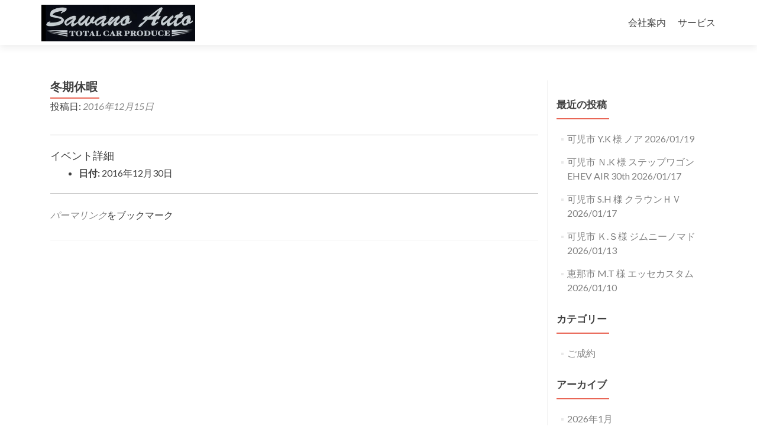

--- FILE ---
content_type: text/html; charset=UTF-8
request_url: http://sawano-auto.jp/events/event/%E5%86%AC%E6%9C%9F%E4%BC%91%E6%9A%87-2/
body_size: 9211
content:
<!DOCTYPE html>

<html dir="ltr" lang="ja" prefix="og: https://ogp.me/ns#">

<head>

<meta charset="UTF-8">
<meta name="viewport" content="width=device-width, initial-scale=1">
<link rel="profile" href="http://gmpg.org/xfn/11">
<link rel="pingback" href="http://sawano-auto.jp/cms/xmlrpc.php">

<title>冬期休暇 | サワノオート｜Sawano Auto</title>

		<!-- All in One SEO 4.8.9 - aioseo.com -->
	<meta name="robots" content="max-image-preview:large" />
	<meta name="author" content="sawano-auto"/>
	<link rel="canonical" href="http://sawano-auto.jp/events/event/%e5%86%ac%e6%9c%9f%e4%bc%91%e6%9a%87-2/" />
	<meta name="generator" content="All in One SEO (AIOSEO) 4.8.9" />
		<meta property="og:locale" content="ja_JP" />
		<meta property="og:site_name" content="サワノオート｜Sawano Auto | サワノオートでは車輛販売だけではなく、メンテナンスを含むアフターケアにも重点を置いてます。" />
		<meta property="og:type" content="article" />
		<meta property="og:title" content="冬期休暇 | サワノオート｜Sawano Auto" />
		<meta property="og:url" content="http://sawano-auto.jp/events/event/%e5%86%ac%e6%9c%9f%e4%bc%91%e6%9a%87-2/" />
		<meta property="og:image" content="http://sawano-auto.jp/cms/wp-content/uploads/logo.gif" />
		<meta property="article:published_time" content="2016-12-14T23:37:29+00:00" />
		<meta property="article:modified_time" content="2016-12-14T23:37:29+00:00" />
		<meta name="twitter:card" content="summary" />
		<meta name="twitter:title" content="冬期休暇 | サワノオート｜Sawano Auto" />
		<meta name="twitter:image" content="http://sawano-auto.jp/cms/wp-content/uploads/logo.gif" />
		<script type="application/ld+json" class="aioseo-schema">
			{"@context":"https:\/\/schema.org","@graph":[{"@type":"BreadcrumbList","@id":"http:\/\/sawano-auto.jp\/events\/event\/%e5%86%ac%e6%9c%9f%e4%bc%91%e6%9a%87-2\/#breadcrumblist","itemListElement":[{"@type":"ListItem","@id":"http:\/\/sawano-auto.jp#listItem","position":1,"name":"\u30db\u30fc\u30e0","item":"http:\/\/sawano-auto.jp","nextItem":{"@type":"ListItem","@id":"http:\/\/sawano-auto.jp\/events\/event\/#listItem","name":"\u30a4\u30d9\u30f3\u30c8"}},{"@type":"ListItem","@id":"http:\/\/sawano-auto.jp\/events\/event\/#listItem","position":2,"name":"\u30a4\u30d9\u30f3\u30c8","item":"http:\/\/sawano-auto.jp\/events\/event\/","nextItem":{"@type":"ListItem","@id":"http:\/\/sawano-auto.jp\/events\/event\/%e5%86%ac%e6%9c%9f%e4%bc%91%e6%9a%87-2\/#listItem","name":"\u51ac\u671f\u4f11\u6687"},"previousItem":{"@type":"ListItem","@id":"http:\/\/sawano-auto.jp#listItem","name":"\u30db\u30fc\u30e0"}},{"@type":"ListItem","@id":"http:\/\/sawano-auto.jp\/events\/event\/%e5%86%ac%e6%9c%9f%e4%bc%91%e6%9a%87-2\/#listItem","position":3,"name":"\u51ac\u671f\u4f11\u6687","previousItem":{"@type":"ListItem","@id":"http:\/\/sawano-auto.jp\/events\/event\/#listItem","name":"\u30a4\u30d9\u30f3\u30c8"}}]},{"@type":"Organization","@id":"http:\/\/sawano-auto.jp\/#organization","name":"\u30b5\u30ef\u30ce\u30aa\u30fc\u30c8\uff5cSawano Auto","description":"\u30b5\u30ef\u30ce\u30aa\u30fc\u30c8\u3067\u306f\u8eca\u8f1b\u8ca9\u58f2\u3060\u3051\u3067\u306f\u306a\u304f\u3001\u30e1\u30f3\u30c6\u30ca\u30f3\u30b9\u3092\u542b\u3080\u30a2\u30d5\u30bf\u30fc\u30b1\u30a2\u306b\u3082\u91cd\u70b9\u3092\u7f6e\u3044\u3066\u307e\u3059\u3002","url":"http:\/\/sawano-auto.jp\/","logo":{"@type":"ImageObject","url":"http:\/\/sawano-auto.jp\/cms\/wp-content\/uploads\/logo.gif","@id":"http:\/\/sawano-auto.jp\/events\/event\/%e5%86%ac%e6%9c%9f%e4%bc%91%e6%9a%87-2\/#organizationLogo","width":420,"height":100},"image":{"@id":"http:\/\/sawano-auto.jp\/events\/event\/%e5%86%ac%e6%9c%9f%e4%bc%91%e6%9a%87-2\/#organizationLogo"}},{"@type":"Person","@id":"http:\/\/sawano-auto.jp\/author\/sawano-auto\/#author","url":"http:\/\/sawano-auto.jp\/author\/sawano-auto\/","name":"sawano-auto","image":{"@type":"ImageObject","@id":"http:\/\/sawano-auto.jp\/events\/event\/%e5%86%ac%e6%9c%9f%e4%bc%91%e6%9a%87-2\/#authorImage","url":"http:\/\/0.gravatar.com\/avatar\/664979298fcf892c50e18ac3fa4fb8d3?s=96&d=mm&r=g","width":96,"height":96,"caption":"sawano-auto"}},{"@type":"WebPage","@id":"http:\/\/sawano-auto.jp\/events\/event\/%e5%86%ac%e6%9c%9f%e4%bc%91%e6%9a%87-2\/#webpage","url":"http:\/\/sawano-auto.jp\/events\/event\/%e5%86%ac%e6%9c%9f%e4%bc%91%e6%9a%87-2\/","name":"\u51ac\u671f\u4f11\u6687 | \u30b5\u30ef\u30ce\u30aa\u30fc\u30c8\uff5cSawano Auto","inLanguage":"ja","isPartOf":{"@id":"http:\/\/sawano-auto.jp\/#website"},"breadcrumb":{"@id":"http:\/\/sawano-auto.jp\/events\/event\/%e5%86%ac%e6%9c%9f%e4%bc%91%e6%9a%87-2\/#breadcrumblist"},"author":{"@id":"http:\/\/sawano-auto.jp\/author\/sawano-auto\/#author"},"creator":{"@id":"http:\/\/sawano-auto.jp\/author\/sawano-auto\/#author"},"datePublished":"2016-12-15T08:37:29+09:00","dateModified":"2016-12-15T08:37:29+09:00"},{"@type":"WebSite","@id":"http:\/\/sawano-auto.jp\/#website","url":"http:\/\/sawano-auto.jp\/","name":"\u30b5\u30ef\u30ce\u30aa\u30fc\u30c8\uff5cSawano Auto","description":"\u30b5\u30ef\u30ce\u30aa\u30fc\u30c8\u3067\u306f\u8eca\u8f1b\u8ca9\u58f2\u3060\u3051\u3067\u306f\u306a\u304f\u3001\u30e1\u30f3\u30c6\u30ca\u30f3\u30b9\u3092\u542b\u3080\u30a2\u30d5\u30bf\u30fc\u30b1\u30a2\u306b\u3082\u91cd\u70b9\u3092\u7f6e\u3044\u3066\u307e\u3059\u3002","inLanguage":"ja","publisher":{"@id":"http:\/\/sawano-auto.jp\/#organization"}}]}
		</script>
		<!-- All in One SEO -->

<link rel='dns-prefetch' href='//fonts.googleapis.com' />
<link rel="alternate" type="application/rss+xml" title="サワノオート｜Sawano Auto &raquo; フィード" href="http://sawano-auto.jp/feed/" />
<link rel="alternate" type="application/rss+xml" title="サワノオート｜Sawano Auto &raquo; コメントフィード" href="http://sawano-auto.jp/comments/feed/" />
<script type="text/javascript">
/* <![CDATA[ */
window._wpemojiSettings = {"baseUrl":"https:\/\/s.w.org\/images\/core\/emoji\/14.0.0\/72x72\/","ext":".png","svgUrl":"https:\/\/s.w.org\/images\/core\/emoji\/14.0.0\/svg\/","svgExt":".svg","source":{"concatemoji":"http:\/\/sawano-auto.jp\/cms\/wp-includes\/js\/wp-emoji-release.min.js?ver=6.4.7"}};
/*! This file is auto-generated */
!function(i,n){var o,s,e;function c(e){try{var t={supportTests:e,timestamp:(new Date).valueOf()};sessionStorage.setItem(o,JSON.stringify(t))}catch(e){}}function p(e,t,n){e.clearRect(0,0,e.canvas.width,e.canvas.height),e.fillText(t,0,0);var t=new Uint32Array(e.getImageData(0,0,e.canvas.width,e.canvas.height).data),r=(e.clearRect(0,0,e.canvas.width,e.canvas.height),e.fillText(n,0,0),new Uint32Array(e.getImageData(0,0,e.canvas.width,e.canvas.height).data));return t.every(function(e,t){return e===r[t]})}function u(e,t,n){switch(t){case"flag":return n(e,"\ud83c\udff3\ufe0f\u200d\u26a7\ufe0f","\ud83c\udff3\ufe0f\u200b\u26a7\ufe0f")?!1:!n(e,"\ud83c\uddfa\ud83c\uddf3","\ud83c\uddfa\u200b\ud83c\uddf3")&&!n(e,"\ud83c\udff4\udb40\udc67\udb40\udc62\udb40\udc65\udb40\udc6e\udb40\udc67\udb40\udc7f","\ud83c\udff4\u200b\udb40\udc67\u200b\udb40\udc62\u200b\udb40\udc65\u200b\udb40\udc6e\u200b\udb40\udc67\u200b\udb40\udc7f");case"emoji":return!n(e,"\ud83e\udef1\ud83c\udffb\u200d\ud83e\udef2\ud83c\udfff","\ud83e\udef1\ud83c\udffb\u200b\ud83e\udef2\ud83c\udfff")}return!1}function f(e,t,n){var r="undefined"!=typeof WorkerGlobalScope&&self instanceof WorkerGlobalScope?new OffscreenCanvas(300,150):i.createElement("canvas"),a=r.getContext("2d",{willReadFrequently:!0}),o=(a.textBaseline="top",a.font="600 32px Arial",{});return e.forEach(function(e){o[e]=t(a,e,n)}),o}function t(e){var t=i.createElement("script");t.src=e,t.defer=!0,i.head.appendChild(t)}"undefined"!=typeof Promise&&(o="wpEmojiSettingsSupports",s=["flag","emoji"],n.supports={everything:!0,everythingExceptFlag:!0},e=new Promise(function(e){i.addEventListener("DOMContentLoaded",e,{once:!0})}),new Promise(function(t){var n=function(){try{var e=JSON.parse(sessionStorage.getItem(o));if("object"==typeof e&&"number"==typeof e.timestamp&&(new Date).valueOf()<e.timestamp+604800&&"object"==typeof e.supportTests)return e.supportTests}catch(e){}return null}();if(!n){if("undefined"!=typeof Worker&&"undefined"!=typeof OffscreenCanvas&&"undefined"!=typeof URL&&URL.createObjectURL&&"undefined"!=typeof Blob)try{var e="postMessage("+f.toString()+"("+[JSON.stringify(s),u.toString(),p.toString()].join(",")+"));",r=new Blob([e],{type:"text/javascript"}),a=new Worker(URL.createObjectURL(r),{name:"wpTestEmojiSupports"});return void(a.onmessage=function(e){c(n=e.data),a.terminate(),t(n)})}catch(e){}c(n=f(s,u,p))}t(n)}).then(function(e){for(var t in e)n.supports[t]=e[t],n.supports.everything=n.supports.everything&&n.supports[t],"flag"!==t&&(n.supports.everythingExceptFlag=n.supports.everythingExceptFlag&&n.supports[t]);n.supports.everythingExceptFlag=n.supports.everythingExceptFlag&&!n.supports.flag,n.DOMReady=!1,n.readyCallback=function(){n.DOMReady=!0}}).then(function(){return e}).then(function(){var e;n.supports.everything||(n.readyCallback(),(e=n.source||{}).concatemoji?t(e.concatemoji):e.wpemoji&&e.twemoji&&(t(e.twemoji),t(e.wpemoji)))}))}((window,document),window._wpemojiSettings);
/* ]]> */
</script>
<style id='wp-emoji-styles-inline-css' type='text/css'>

	img.wp-smiley, img.emoji {
		display: inline !important;
		border: none !important;
		box-shadow: none !important;
		height: 1em !important;
		width: 1em !important;
		margin: 0 0.07em !important;
		vertical-align: -0.1em !important;
		background: none !important;
		padding: 0 !important;
	}
</style>
<link rel='stylesheet' id='wp-block-library-css' href='http://sawano-auto.jp/cms/wp-includes/css/dist/block-library/style.min.css?ver=6.4.7' type='text/css' media='all' />
<style id='classic-theme-styles-inline-css' type='text/css'>
/*! This file is auto-generated */
.wp-block-button__link{color:#fff;background-color:#32373c;border-radius:9999px;box-shadow:none;text-decoration:none;padding:calc(.667em + 2px) calc(1.333em + 2px);font-size:1.125em}.wp-block-file__button{background:#32373c;color:#fff;text-decoration:none}
</style>
<style id='global-styles-inline-css' type='text/css'>
body{--wp--preset--color--black: #000000;--wp--preset--color--cyan-bluish-gray: #abb8c3;--wp--preset--color--white: #ffffff;--wp--preset--color--pale-pink: #f78da7;--wp--preset--color--vivid-red: #cf2e2e;--wp--preset--color--luminous-vivid-orange: #ff6900;--wp--preset--color--luminous-vivid-amber: #fcb900;--wp--preset--color--light-green-cyan: #7bdcb5;--wp--preset--color--vivid-green-cyan: #00d084;--wp--preset--color--pale-cyan-blue: #8ed1fc;--wp--preset--color--vivid-cyan-blue: #0693e3;--wp--preset--color--vivid-purple: #9b51e0;--wp--preset--gradient--vivid-cyan-blue-to-vivid-purple: linear-gradient(135deg,rgba(6,147,227,1) 0%,rgb(155,81,224) 100%);--wp--preset--gradient--light-green-cyan-to-vivid-green-cyan: linear-gradient(135deg,rgb(122,220,180) 0%,rgb(0,208,130) 100%);--wp--preset--gradient--luminous-vivid-amber-to-luminous-vivid-orange: linear-gradient(135deg,rgba(252,185,0,1) 0%,rgba(255,105,0,1) 100%);--wp--preset--gradient--luminous-vivid-orange-to-vivid-red: linear-gradient(135deg,rgba(255,105,0,1) 0%,rgb(207,46,46) 100%);--wp--preset--gradient--very-light-gray-to-cyan-bluish-gray: linear-gradient(135deg,rgb(238,238,238) 0%,rgb(169,184,195) 100%);--wp--preset--gradient--cool-to-warm-spectrum: linear-gradient(135deg,rgb(74,234,220) 0%,rgb(151,120,209) 20%,rgb(207,42,186) 40%,rgb(238,44,130) 60%,rgb(251,105,98) 80%,rgb(254,248,76) 100%);--wp--preset--gradient--blush-light-purple: linear-gradient(135deg,rgb(255,206,236) 0%,rgb(152,150,240) 100%);--wp--preset--gradient--blush-bordeaux: linear-gradient(135deg,rgb(254,205,165) 0%,rgb(254,45,45) 50%,rgb(107,0,62) 100%);--wp--preset--gradient--luminous-dusk: linear-gradient(135deg,rgb(255,203,112) 0%,rgb(199,81,192) 50%,rgb(65,88,208) 100%);--wp--preset--gradient--pale-ocean: linear-gradient(135deg,rgb(255,245,203) 0%,rgb(182,227,212) 50%,rgb(51,167,181) 100%);--wp--preset--gradient--electric-grass: linear-gradient(135deg,rgb(202,248,128) 0%,rgb(113,206,126) 100%);--wp--preset--gradient--midnight: linear-gradient(135deg,rgb(2,3,129) 0%,rgb(40,116,252) 100%);--wp--preset--font-size--small: 13px;--wp--preset--font-size--medium: 20px;--wp--preset--font-size--large: 36px;--wp--preset--font-size--x-large: 42px;--wp--preset--spacing--20: 0.44rem;--wp--preset--spacing--30: 0.67rem;--wp--preset--spacing--40: 1rem;--wp--preset--spacing--50: 1.5rem;--wp--preset--spacing--60: 2.25rem;--wp--preset--spacing--70: 3.38rem;--wp--preset--spacing--80: 5.06rem;--wp--preset--shadow--natural: 6px 6px 9px rgba(0, 0, 0, 0.2);--wp--preset--shadow--deep: 12px 12px 50px rgba(0, 0, 0, 0.4);--wp--preset--shadow--sharp: 6px 6px 0px rgba(0, 0, 0, 0.2);--wp--preset--shadow--outlined: 6px 6px 0px -3px rgba(255, 255, 255, 1), 6px 6px rgba(0, 0, 0, 1);--wp--preset--shadow--crisp: 6px 6px 0px rgba(0, 0, 0, 1);}:where(.is-layout-flex){gap: 0.5em;}:where(.is-layout-grid){gap: 0.5em;}body .is-layout-flow > .alignleft{float: left;margin-inline-start: 0;margin-inline-end: 2em;}body .is-layout-flow > .alignright{float: right;margin-inline-start: 2em;margin-inline-end: 0;}body .is-layout-flow > .aligncenter{margin-left: auto !important;margin-right: auto !important;}body .is-layout-constrained > .alignleft{float: left;margin-inline-start: 0;margin-inline-end: 2em;}body .is-layout-constrained > .alignright{float: right;margin-inline-start: 2em;margin-inline-end: 0;}body .is-layout-constrained > .aligncenter{margin-left: auto !important;margin-right: auto !important;}body .is-layout-constrained > :where(:not(.alignleft):not(.alignright):not(.alignfull)){max-width: var(--wp--style--global--content-size);margin-left: auto !important;margin-right: auto !important;}body .is-layout-constrained > .alignwide{max-width: var(--wp--style--global--wide-size);}body .is-layout-flex{display: flex;}body .is-layout-flex{flex-wrap: wrap;align-items: center;}body .is-layout-flex > *{margin: 0;}body .is-layout-grid{display: grid;}body .is-layout-grid > *{margin: 0;}:where(.wp-block-columns.is-layout-flex){gap: 2em;}:where(.wp-block-columns.is-layout-grid){gap: 2em;}:where(.wp-block-post-template.is-layout-flex){gap: 1.25em;}:where(.wp-block-post-template.is-layout-grid){gap: 1.25em;}.has-black-color{color: var(--wp--preset--color--black) !important;}.has-cyan-bluish-gray-color{color: var(--wp--preset--color--cyan-bluish-gray) !important;}.has-white-color{color: var(--wp--preset--color--white) !important;}.has-pale-pink-color{color: var(--wp--preset--color--pale-pink) !important;}.has-vivid-red-color{color: var(--wp--preset--color--vivid-red) !important;}.has-luminous-vivid-orange-color{color: var(--wp--preset--color--luminous-vivid-orange) !important;}.has-luminous-vivid-amber-color{color: var(--wp--preset--color--luminous-vivid-amber) !important;}.has-light-green-cyan-color{color: var(--wp--preset--color--light-green-cyan) !important;}.has-vivid-green-cyan-color{color: var(--wp--preset--color--vivid-green-cyan) !important;}.has-pale-cyan-blue-color{color: var(--wp--preset--color--pale-cyan-blue) !important;}.has-vivid-cyan-blue-color{color: var(--wp--preset--color--vivid-cyan-blue) !important;}.has-vivid-purple-color{color: var(--wp--preset--color--vivid-purple) !important;}.has-black-background-color{background-color: var(--wp--preset--color--black) !important;}.has-cyan-bluish-gray-background-color{background-color: var(--wp--preset--color--cyan-bluish-gray) !important;}.has-white-background-color{background-color: var(--wp--preset--color--white) !important;}.has-pale-pink-background-color{background-color: var(--wp--preset--color--pale-pink) !important;}.has-vivid-red-background-color{background-color: var(--wp--preset--color--vivid-red) !important;}.has-luminous-vivid-orange-background-color{background-color: var(--wp--preset--color--luminous-vivid-orange) !important;}.has-luminous-vivid-amber-background-color{background-color: var(--wp--preset--color--luminous-vivid-amber) !important;}.has-light-green-cyan-background-color{background-color: var(--wp--preset--color--light-green-cyan) !important;}.has-vivid-green-cyan-background-color{background-color: var(--wp--preset--color--vivid-green-cyan) !important;}.has-pale-cyan-blue-background-color{background-color: var(--wp--preset--color--pale-cyan-blue) !important;}.has-vivid-cyan-blue-background-color{background-color: var(--wp--preset--color--vivid-cyan-blue) !important;}.has-vivid-purple-background-color{background-color: var(--wp--preset--color--vivid-purple) !important;}.has-black-border-color{border-color: var(--wp--preset--color--black) !important;}.has-cyan-bluish-gray-border-color{border-color: var(--wp--preset--color--cyan-bluish-gray) !important;}.has-white-border-color{border-color: var(--wp--preset--color--white) !important;}.has-pale-pink-border-color{border-color: var(--wp--preset--color--pale-pink) !important;}.has-vivid-red-border-color{border-color: var(--wp--preset--color--vivid-red) !important;}.has-luminous-vivid-orange-border-color{border-color: var(--wp--preset--color--luminous-vivid-orange) !important;}.has-luminous-vivid-amber-border-color{border-color: var(--wp--preset--color--luminous-vivid-amber) !important;}.has-light-green-cyan-border-color{border-color: var(--wp--preset--color--light-green-cyan) !important;}.has-vivid-green-cyan-border-color{border-color: var(--wp--preset--color--vivid-green-cyan) !important;}.has-pale-cyan-blue-border-color{border-color: var(--wp--preset--color--pale-cyan-blue) !important;}.has-vivid-cyan-blue-border-color{border-color: var(--wp--preset--color--vivid-cyan-blue) !important;}.has-vivid-purple-border-color{border-color: var(--wp--preset--color--vivid-purple) !important;}.has-vivid-cyan-blue-to-vivid-purple-gradient-background{background: var(--wp--preset--gradient--vivid-cyan-blue-to-vivid-purple) !important;}.has-light-green-cyan-to-vivid-green-cyan-gradient-background{background: var(--wp--preset--gradient--light-green-cyan-to-vivid-green-cyan) !important;}.has-luminous-vivid-amber-to-luminous-vivid-orange-gradient-background{background: var(--wp--preset--gradient--luminous-vivid-amber-to-luminous-vivid-orange) !important;}.has-luminous-vivid-orange-to-vivid-red-gradient-background{background: var(--wp--preset--gradient--luminous-vivid-orange-to-vivid-red) !important;}.has-very-light-gray-to-cyan-bluish-gray-gradient-background{background: var(--wp--preset--gradient--very-light-gray-to-cyan-bluish-gray) !important;}.has-cool-to-warm-spectrum-gradient-background{background: var(--wp--preset--gradient--cool-to-warm-spectrum) !important;}.has-blush-light-purple-gradient-background{background: var(--wp--preset--gradient--blush-light-purple) !important;}.has-blush-bordeaux-gradient-background{background: var(--wp--preset--gradient--blush-bordeaux) !important;}.has-luminous-dusk-gradient-background{background: var(--wp--preset--gradient--luminous-dusk) !important;}.has-pale-ocean-gradient-background{background: var(--wp--preset--gradient--pale-ocean) !important;}.has-electric-grass-gradient-background{background: var(--wp--preset--gradient--electric-grass) !important;}.has-midnight-gradient-background{background: var(--wp--preset--gradient--midnight) !important;}.has-small-font-size{font-size: var(--wp--preset--font-size--small) !important;}.has-medium-font-size{font-size: var(--wp--preset--font-size--medium) !important;}.has-large-font-size{font-size: var(--wp--preset--font-size--large) !important;}.has-x-large-font-size{font-size: var(--wp--preset--font-size--x-large) !important;}
.wp-block-navigation a:where(:not(.wp-element-button)){color: inherit;}
:where(.wp-block-post-template.is-layout-flex){gap: 1.25em;}:where(.wp-block-post-template.is-layout-grid){gap: 1.25em;}
:where(.wp-block-columns.is-layout-flex){gap: 2em;}:where(.wp-block-columns.is-layout-grid){gap: 2em;}
.wp-block-pullquote{font-size: 1.5em;line-height: 1.6;}
</style>
<link rel='stylesheet' id='zerif_font-css' href='//fonts.googleapis.com/css?family=Lato%3A300%2C400%2C700%2C400italic%7CMontserrat%3A400%2C700%7CHomemade+Apple&#038;subset=latin%2Clatin-ext' type='text/css' media='all' />
<link rel='stylesheet' id='zerif_font_all-css' href='//fonts.googleapis.com/css?family=Open+Sans%3A300%2C300italic%2C400%2C400italic%2C600%2C600italic%2C700%2C700italic%2C800%2C800italic&#038;subset=latin&#038;ver=6.4.7' type='text/css' media='all' />
<link rel='stylesheet' id='zerif_bootstrap_style-css' href='http://sawano-auto.jp/cms/wp-content/themes/zerif-lite/css/bootstrap.css?ver=6.4.7' type='text/css' media='all' />
<link rel='stylesheet' id='zerif_fontawesome-css' href='http://sawano-auto.jp/cms/wp-content/themes/zerif-lite/css/font-awesome.min.css?ver=v1' type='text/css' media='all' />
<link rel='stylesheet' id='zerif_style-css' href='http://sawano-auto.jp/cms/wp-content/themes/zerif-lite/style.css?ver=1.8.5.49' type='text/css' media='all' />
<style id='zerif_style-inline-css' type='text/css'>
body.home.page:not(.page-template-template-frontpage) {
			background-image: none !important;
		}
</style>
<link rel='stylesheet' id='zerif_responsive_style-css' href='http://sawano-auto.jp/cms/wp-content/themes/zerif-lite/css/responsive.css?ver=1.8.5.49' type='text/css' media='all' />
<!--[if lt IE 9]>
<link rel='stylesheet' id='zerif_ie_style-css' href='http://sawano-auto.jp/cms/wp-content/themes/zerif-lite/css/ie.css?ver=1.8.5.49' type='text/css' media='all' />
<![endif]-->
<link rel='stylesheet' id='lightboxStyle-css' href='http://sawano-auto.jp/cms/wp-content/plugins/lightbox-plus/css/shadowed/colorbox.min.css?ver=2.7.2' type='text/css' media='screen' />
<script type="text/javascript" src="http://sawano-auto.jp/cms/wp-includes/js/jquery/jquery.min.js?ver=3.7.1" id="jquery-core-js"></script>
<script type="text/javascript" src="http://sawano-auto.jp/cms/wp-includes/js/jquery/jquery-migrate.min.js?ver=3.4.1" id="jquery-migrate-js"></script>
<!--[if lt IE 9]>
<script type="text/javascript" src="http://sawano-auto.jp/cms/wp-content/themes/zerif-lite/js/html5.js?ver=6.4.7" id="zerif_html5-js"></script>
<![endif]-->
<link rel="https://api.w.org/" href="http://sawano-auto.jp/wp-json/" /><link rel="EditURI" type="application/rsd+xml" title="RSD" href="http://sawano-auto.jp/cms/xmlrpc.php?rsd" />
<meta name="generator" content="WordPress 6.4.7" />
<link rel='shortlink' href='http://sawano-auto.jp/?p=1293' />
<link rel="alternate" type="application/json+oembed" href="http://sawano-auto.jp/wp-json/oembed/1.0/embed?url=http%3A%2F%2Fsawano-auto.jp%2Fevents%2Fevent%2F%25e5%2586%25ac%25e6%259c%259f%25e4%25bc%2591%25e6%259a%2587-2%2F" />
<link rel="alternate" type="text/xml+oembed" href="http://sawano-auto.jp/wp-json/oembed/1.0/embed?url=http%3A%2F%2Fsawano-auto.jp%2Fevents%2Fevent%2F%25e5%2586%25ac%25e6%259c%259f%25e4%25bc%2591%25e6%259a%2587-2%2F&#038;format=xml" />
<!-- Enter your scripts here --><style type="text/css" id="custom-background-css">
body.custom-background { background-image: url("http://sawano-auto.jp/cms/wp-content/uploads/topimg04.jpg"); background-position: center top; background-size: auto; background-repeat: no-repeat; background-attachment: scroll; }
</style>
	
</head>


	<body class="event-template-default single single-event postid-1293 wp-custom-logo" >

	

<div id="mobilebgfix">
	<div class="mobile-bg-fix-img-wrap">
		<div class="mobile-bg-fix-img"></div>
	</div>
	<div class="mobile-bg-fix-whole-site">


<header id="home" class="header" itemscope="itemscope" itemtype="http://schema.org/WPHeader">

	<div id="main-nav" class="navbar navbar-inverse bs-docs-nav" role="banner">

		<div class="container">

			
			<div class="navbar-header responsive-logo">

				<button class="navbar-toggle collapsed" type="button" data-toggle="collapse" data-target=".bs-navbar-collapse">

				<span class="sr-only">ナビゲーション切り替え</span>

				<span class="icon-bar"></span>

				<span class="icon-bar"></span>

				<span class="icon-bar"></span>

				</button>

					<div class="navbar-brand" itemscope itemtype="http://schema.org/Organization">

						<a href="http://sawano-auto.jp/" class="custom-logo-link" rel="home"><img width="420" height="100" src="http://sawano-auto.jp/cms/wp-content/uploads/logo.gif" class="custom-logo" alt="サワノオート｜Sawano Auto" decoding="async" /></a>
					</div> <!-- /.navbar-brand -->

				</div> <!-- /.navbar-header -->

			
		
		<nav class="navbar-collapse bs-navbar-collapse collapse" id="site-navigation" itemscope itemtype="http://schema.org/SiteNavigationElement">
			<a class="screen-reader-text skip-link" href="#content">コンテンツへスキップ</a>
			<ul class="nav navbar-nav navbar-right responsive-nav main-nav-list"><li class="page_item page-item-59"><a href="http://sawano-auto.jp/company/">会社案内</a></li>
<li class="page_item page-item-73"><a href="http://sawano-auto.jp/services/">サービス</a></li>
</ul>		</nav>

		
		</div> <!-- /.container -->

		
	</div> <!-- /#main-nav -->
	<!-- / END TOP BAR -->

<div class="clear"></div>

</header> <!-- / END HOME SECTION  -->

<div id="content" class="site-content">

	<div class="container">
				<div class="content-left-wrap col-md-9">
						<div id="primary" class="content-area">
				<main itemscope itemtype="http://schema.org/WebPageElement" itemprop="mainContentOfPage" id="main" class="site-main">
				<article id="post-1293" class="post-1293 event type-event status-publish hentry">

	<header class="entry-header">

		<h1 class="entry-title">冬期休暇</h1>

		<div class="entry-meta">

			<span class="posted-on">投稿日: <a href="http://sawano-auto.jp/events/event/%e5%86%ac%e6%9c%9f%e4%bc%91%e6%9a%87-2/" rel="bookmark"><time class="entry-date published" datetime="2016-12-15T08:37:29+09:00">2016年12月15日</time></a></span><span class="byline"> 投稿者: <span class="author vcard"><a class="url fn n" href="http://sawano-auto.jp/author/sawano-auto/">sawano-auto</a></span></span>
		</div><!-- .entry-meta -->

	</header><!-- .entry-header -->

	<div class="entry-content">

		
<div class="eventorganiser-event-meta">

	<hr>

	<!-- Event details -->
	<h4>イベント詳細</h4>

	<!-- Is event recurring or a single event -->
	
	<ul class="eo-event-meta">

					<!-- Single event -->
			<li><strong>日付:</strong> <time itemprop="startDate" datetime="2016-12-30">2016年12月30日</time></li>
		
		
		
		
		
		
	</ul>

	<!-- Does the event have a venue? -->
	

	<div style="clear:both"></div>

	<hr>

</div><!-- .entry-meta -->

	</div><!-- .entry-content -->

	<footer class="entry-footer">

		<a href="http://sawano-auto.jp/events/event/%e5%86%ac%e6%9c%9f%e4%bc%91%e6%9a%87-2/" rel="bookmark">パーマリンク</a>をブックマーク
		
	</footer><!-- .entry-footer -->

</article><!-- #post-## -->
				</main><!-- #main -->
			</div><!-- #primary -->
					</div><!-- .content-left-wrap -->
						<div class="sidebar-wrap col-md-3 content-left-wrap">
			

	<div id="secondary" class="widget-area" role="complementary">

		
		
		<aside id="recent-posts-2" class="widget widget_recent_entries">
		<h2 class="widget-title">最近の投稿</h2>
		<ul>
											<li>
					<a href="http://sawano-auto.jp/customer/%e5%8f%af%e5%85%90%e5%b8%82-y-k-%e6%a7%98-%e3%83%8e%e3%82%a2-2026-01-19/">可児市 Y.K 様 ノア 2026/01/19</a>
									</li>
											<li>
					<a href="http://sawano-auto.jp/customer/%e5%8f%af%e5%85%90%e5%b8%82-%ef%bd%8e-k-%e6%a7%98-%e3%82%b9%e3%83%86%e3%83%83%e3%83%97%e3%83%af%e3%82%b4%e3%83%b3ehev-air-30th-2026-01-17/">可児市 Ｎ.K 様 ステップワゴンEHEV AIR 30th 2026/01/17</a>
									</li>
											<li>
					<a href="http://sawano-auto.jp/customer/%e5%8f%af%e5%85%90%e5%b8%82-s-h-%e6%a7%98-%e3%82%af%e3%83%a9%e3%82%a6%e3%83%b3%ef%bd%88%ef%bd%96-2026-01-17/">可児市 S.H 様 クラウンＨＶ 2026/01/17</a>
									</li>
											<li>
					<a href="http://sawano-auto.jp/customer/%e5%8f%af%e5%85%90%e5%b8%82-%ef%bd%8b-%ef%bd%93%e6%a7%98-%e3%82%b8%e3%83%a0%e3%83%8b%e3%83%bc%e3%83%8e%e3%83%9e%e3%83%89-2026-01-13/">可児市 Ｋ.Ｓ様 ジムニーノマド 2026/01/13</a>
									</li>
											<li>
					<a href="http://sawano-auto.jp/customer/%e6%81%b5%e9%82%a3%e5%b8%82-m-t-%e6%a7%98-%e3%82%a8%e3%83%83%e3%82%bb%e3%82%ab%e3%82%b9%e3%82%bf%e3%83%a0-2026-01-10/">恵那市 M.T 様 エッセカスタム 2026/01/10</a>
									</li>
					</ul>

		</aside><aside id="categories-2" class="widget widget_categories"><h2 class="widget-title">カテゴリー</h2>
			<ul>
					<li class="cat-item cat-item-2"><a href="http://sawano-auto.jp/category/customer/">ご成約</a>
</li>
			</ul>

			</aside><aside id="archives-2" class="widget widget_archive"><h2 class="widget-title">アーカイブ</h2>
			<ul>
					<li><a href='http://sawano-auto.jp/2026/01/'>2026年1月</a></li>
	<li><a href='http://sawano-auto.jp/2025/12/'>2025年12月</a></li>
	<li><a href='http://sawano-auto.jp/2025/11/'>2025年11月</a></li>
	<li><a href='http://sawano-auto.jp/2025/10/'>2025年10月</a></li>
	<li><a href='http://sawano-auto.jp/2025/09/'>2025年9月</a></li>
	<li><a href='http://sawano-auto.jp/2025/08/'>2025年8月</a></li>
	<li><a href='http://sawano-auto.jp/2025/07/'>2025年7月</a></li>
	<li><a href='http://sawano-auto.jp/2025/06/'>2025年6月</a></li>
	<li><a href='http://sawano-auto.jp/2025/05/'>2025年5月</a></li>
	<li><a href='http://sawano-auto.jp/2025/04/'>2025年4月</a></li>
	<li><a href='http://sawano-auto.jp/2025/03/'>2025年3月</a></li>
	<li><a href='http://sawano-auto.jp/2025/02/'>2025年2月</a></li>
	<li><a href='http://sawano-auto.jp/2025/01/'>2025年1月</a></li>
	<li><a href='http://sawano-auto.jp/2024/12/'>2024年12月</a></li>
	<li><a href='http://sawano-auto.jp/2024/11/'>2024年11月</a></li>
	<li><a href='http://sawano-auto.jp/2024/10/'>2024年10月</a></li>
	<li><a href='http://sawano-auto.jp/2024/09/'>2024年9月</a></li>
	<li><a href='http://sawano-auto.jp/2024/08/'>2024年8月</a></li>
	<li><a href='http://sawano-auto.jp/2024/07/'>2024年7月</a></li>
	<li><a href='http://sawano-auto.jp/2024/06/'>2024年6月</a></li>
	<li><a href='http://sawano-auto.jp/2024/05/'>2024年5月</a></li>
	<li><a href='http://sawano-auto.jp/2024/04/'>2024年4月</a></li>
	<li><a href='http://sawano-auto.jp/2024/03/'>2024年3月</a></li>
	<li><a href='http://sawano-auto.jp/2024/02/'>2024年2月</a></li>
	<li><a href='http://sawano-auto.jp/2024/01/'>2024年1月</a></li>
	<li><a href='http://sawano-auto.jp/2023/12/'>2023年12月</a></li>
	<li><a href='http://sawano-auto.jp/2023/11/'>2023年11月</a></li>
	<li><a href='http://sawano-auto.jp/2023/10/'>2023年10月</a></li>
	<li><a href='http://sawano-auto.jp/2023/09/'>2023年9月</a></li>
	<li><a href='http://sawano-auto.jp/2023/08/'>2023年8月</a></li>
	<li><a href='http://sawano-auto.jp/2023/07/'>2023年7月</a></li>
	<li><a href='http://sawano-auto.jp/2023/06/'>2023年6月</a></li>
	<li><a href='http://sawano-auto.jp/2023/05/'>2023年5月</a></li>
	<li><a href='http://sawano-auto.jp/2023/04/'>2023年4月</a></li>
	<li><a href='http://sawano-auto.jp/2023/03/'>2023年3月</a></li>
	<li><a href='http://sawano-auto.jp/2023/02/'>2023年2月</a></li>
	<li><a href='http://sawano-auto.jp/2023/01/'>2023年1月</a></li>
	<li><a href='http://sawano-auto.jp/2022/12/'>2022年12月</a></li>
	<li><a href='http://sawano-auto.jp/2022/11/'>2022年11月</a></li>
	<li><a href='http://sawano-auto.jp/2022/10/'>2022年10月</a></li>
	<li><a href='http://sawano-auto.jp/2022/09/'>2022年9月</a></li>
	<li><a href='http://sawano-auto.jp/2022/08/'>2022年8月</a></li>
	<li><a href='http://sawano-auto.jp/2022/07/'>2022年7月</a></li>
	<li><a href='http://sawano-auto.jp/2022/06/'>2022年6月</a></li>
	<li><a href='http://sawano-auto.jp/2022/05/'>2022年5月</a></li>
	<li><a href='http://sawano-auto.jp/2022/04/'>2022年4月</a></li>
	<li><a href='http://sawano-auto.jp/2022/03/'>2022年3月</a></li>
	<li><a href='http://sawano-auto.jp/2022/02/'>2022年2月</a></li>
	<li><a href='http://sawano-auto.jp/2022/01/'>2022年1月</a></li>
	<li><a href='http://sawano-auto.jp/2021/12/'>2021年12月</a></li>
	<li><a href='http://sawano-auto.jp/2021/11/'>2021年11月</a></li>
	<li><a href='http://sawano-auto.jp/2021/10/'>2021年10月</a></li>
	<li><a href='http://sawano-auto.jp/2021/09/'>2021年9月</a></li>
	<li><a href='http://sawano-auto.jp/2021/08/'>2021年8月</a></li>
	<li><a href='http://sawano-auto.jp/2021/07/'>2021年7月</a></li>
	<li><a href='http://sawano-auto.jp/2021/06/'>2021年6月</a></li>
	<li><a href='http://sawano-auto.jp/2021/05/'>2021年5月</a></li>
	<li><a href='http://sawano-auto.jp/2021/04/'>2021年4月</a></li>
	<li><a href='http://sawano-auto.jp/2021/03/'>2021年3月</a></li>
	<li><a href='http://sawano-auto.jp/2021/02/'>2021年2月</a></li>
	<li><a href='http://sawano-auto.jp/2021/01/'>2021年1月</a></li>
	<li><a href='http://sawano-auto.jp/2020/12/'>2020年12月</a></li>
	<li><a href='http://sawano-auto.jp/2020/11/'>2020年11月</a></li>
	<li><a href='http://sawano-auto.jp/2020/10/'>2020年10月</a></li>
	<li><a href='http://sawano-auto.jp/2020/09/'>2020年9月</a></li>
	<li><a href='http://sawano-auto.jp/2020/08/'>2020年8月</a></li>
	<li><a href='http://sawano-auto.jp/2020/07/'>2020年7月</a></li>
	<li><a href='http://sawano-auto.jp/2020/06/'>2020年6月</a></li>
	<li><a href='http://sawano-auto.jp/2020/05/'>2020年5月</a></li>
	<li><a href='http://sawano-auto.jp/2020/04/'>2020年4月</a></li>
	<li><a href='http://sawano-auto.jp/2020/03/'>2020年3月</a></li>
	<li><a href='http://sawano-auto.jp/2020/02/'>2020年2月</a></li>
	<li><a href='http://sawano-auto.jp/2020/01/'>2020年1月</a></li>
	<li><a href='http://sawano-auto.jp/2019/12/'>2019年12月</a></li>
	<li><a href='http://sawano-auto.jp/2019/11/'>2019年11月</a></li>
	<li><a href='http://sawano-auto.jp/2019/10/'>2019年10月</a></li>
	<li><a href='http://sawano-auto.jp/2019/09/'>2019年9月</a></li>
	<li><a href='http://sawano-auto.jp/2019/08/'>2019年8月</a></li>
	<li><a href='http://sawano-auto.jp/2019/07/'>2019年7月</a></li>
	<li><a href='http://sawano-auto.jp/2019/06/'>2019年6月</a></li>
	<li><a href='http://sawano-auto.jp/2019/05/'>2019年5月</a></li>
	<li><a href='http://sawano-auto.jp/2019/04/'>2019年4月</a></li>
	<li><a href='http://sawano-auto.jp/2019/03/'>2019年3月</a></li>
	<li><a href='http://sawano-auto.jp/2019/02/'>2019年2月</a></li>
	<li><a href='http://sawano-auto.jp/2019/01/'>2019年1月</a></li>
	<li><a href='http://sawano-auto.jp/2018/12/'>2018年12月</a></li>
	<li><a href='http://sawano-auto.jp/2018/11/'>2018年11月</a></li>
	<li><a href='http://sawano-auto.jp/2018/10/'>2018年10月</a></li>
	<li><a href='http://sawano-auto.jp/2018/09/'>2018年9月</a></li>
	<li><a href='http://sawano-auto.jp/2018/08/'>2018年8月</a></li>
	<li><a href='http://sawano-auto.jp/2018/07/'>2018年7月</a></li>
	<li><a href='http://sawano-auto.jp/2018/06/'>2018年6月</a></li>
	<li><a href='http://sawano-auto.jp/2018/05/'>2018年5月</a></li>
	<li><a href='http://sawano-auto.jp/2018/04/'>2018年4月</a></li>
	<li><a href='http://sawano-auto.jp/2018/03/'>2018年3月</a></li>
	<li><a href='http://sawano-auto.jp/2018/02/'>2018年2月</a></li>
	<li><a href='http://sawano-auto.jp/2018/01/'>2018年1月</a></li>
	<li><a href='http://sawano-auto.jp/2017/12/'>2017年12月</a></li>
	<li><a href='http://sawano-auto.jp/2017/11/'>2017年11月</a></li>
	<li><a href='http://sawano-auto.jp/2017/10/'>2017年10月</a></li>
	<li><a href='http://sawano-auto.jp/2017/09/'>2017年9月</a></li>
	<li><a href='http://sawano-auto.jp/2017/08/'>2017年8月</a></li>
	<li><a href='http://sawano-auto.jp/2017/07/'>2017年7月</a></li>
	<li><a href='http://sawano-auto.jp/2017/06/'>2017年6月</a></li>
	<li><a href='http://sawano-auto.jp/2017/05/'>2017年5月</a></li>
	<li><a href='http://sawano-auto.jp/2017/04/'>2017年4月</a></li>
	<li><a href='http://sawano-auto.jp/2017/03/'>2017年3月</a></li>
	<li><a href='http://sawano-auto.jp/2017/02/'>2017年2月</a></li>
	<li><a href='http://sawano-auto.jp/2017/01/'>2017年1月</a></li>
	<li><a href='http://sawano-auto.jp/2016/12/'>2016年12月</a></li>
	<li><a href='http://sawano-auto.jp/2016/11/'>2016年11月</a></li>
	<li><a href='http://sawano-auto.jp/2016/10/'>2016年10月</a></li>
	<li><a href='http://sawano-auto.jp/2016/09/'>2016年9月</a></li>
	<li><a href='http://sawano-auto.jp/2016/08/'>2016年8月</a></li>
	<li><a href='http://sawano-auto.jp/2016/07/'>2016年7月</a></li>
	<li><a href='http://sawano-auto.jp/2016/06/'>2016年6月</a></li>
	<li><a href='http://sawano-auto.jp/2016/05/'>2016年5月</a></li>
	<li><a href='http://sawano-auto.jp/2016/04/'>2016年4月</a></li>
	<li><a href='http://sawano-auto.jp/2016/03/'>2016年3月</a></li>
	<li><a href='http://sawano-auto.jp/2016/02/'>2016年2月</a></li>
	<li><a href='http://sawano-auto.jp/2016/01/'>2016年1月</a></li>
	<li><a href='http://sawano-auto.jp/2015/12/'>2015年12月</a></li>
	<li><a href='http://sawano-auto.jp/2015/11/'>2015年11月</a></li>
	<li><a href='http://sawano-auto.jp/2015/10/'>2015年10月</a></li>
			</ul>

			</aside>
		
	</div><!-- #secondary -->

			</div><!-- .sidebar-wrap -->
			</div><!-- .container -->

</div><!-- .site-content -->


<footer id="footer" itemscope="itemscope" itemtype="http://schema.org/WPFooter">

	
	<div class="container">

		
		<div class="col-md-3 company-details"><div class="zerif-footer-address"><a href="http://maps.google.co.jp/maps?f=q&amp;source=embed&amp;hl=ja&amp;geocode=&amp;q=%E5%B2%90%E9%98%9C%E7%9C%8C%E5%8F%AF%E5%85%90%E5%B8%82%E4%B8%8B%E5%88%87532%E7%95%AA%E5%9C%B03&amp;aq=&amp;sll=36.5626,136.362305&amp;sspn=53.418201,105.996094&amp;vpsrc=0&amp;brcurrent=3,0x6003138ab8ef1619:0xfd5561f4f4885bda,0&amp;ie=UTF8&amp;hq=&amp;hnear=%E5%B2%90%E9%98%9C%E7%9C%8C%E5%8F%AF%E5%85%90%E5%B8%82%E4%B8%8B%E5%88%87%EF%BC%95%EF%BC%93%EF%BC%92%E2%88%92%EF%BC%93&amp;t=m&amp;ll=35.40801,137.055216&amp;spn=0.034978,0.055704&amp;z=14&amp;iwloc=A" target="_blank">会社の地図</a></div></div><div class="col-md-3 company-details"><div class="zerif-footer-email"><a href="s.a.5033@ninus.ocn.ne.jp">s.a.5033@ninus.ocn.ne.jp</a></div></div><div class="col-md-3 company-details"><div class="zerif-footer-phone"><a href="tel:0574605033">0574-60-5033</a></div></div><div class="col-md-3 copyright"><ul class="social"><li id="facebook"><a target="_blank" href="#"><span class="sr-only">Facebook リンク</span> <i class="fa fa-facebook"></i></a></li><li id="twitter"><a target="_blank" href="#"><span class="sr-only">Twitter リンク</span> <i class="fa fa-twitter"></i></a></li></ul><!-- .social --><div class="zerif-copyright-box"><a class="zerif-copyright" rel="nofollow">Zerif Lite </a>developed by <a class="zerif-copyright" href="https://themeisle.com"  target="_blank" rel="nofollow">ThemeIsle</a></div></div>	</div> <!-- / END CONTAINER -->

</footer> <!-- / END FOOOTER  -->


	</div><!-- mobile-bg-fix-whole-site -->
</div><!-- .mobile-bg-fix-wrap -->


<!-- Enter your scripts here --><!-- Lightbox Plus Colorbox v2.7.2/1.5.9 - 2013.01.24 - Message: 0-->
<script type="text/javascript">
jQuery(document).ready(function($){
  $("a[rel*=lightbox]").colorbox({initialWidth:"30%",initialHeight:"30%",maxWidth:"90%",maxHeight:"90%",opacity:0.8});
});
</script>
<script type="text/javascript" src="http://sawano-auto.jp/cms/wp-content/themes/zerif-lite/js/bootstrap.min.js?ver=1.8.5.49" id="zerif_bootstrap_script-js"></script>
<script type="text/javascript" src="http://sawano-auto.jp/cms/wp-content/themes/zerif-lite/js/jquery.knob.js?ver=1.8.5.49" id="zerif_knob_nav-js"></script>
<script type="text/javascript" src="http://sawano-auto.jp/cms/wp-content/themes/zerif-lite/js/smoothscroll.js?ver=1.8.5.49" id="zerif_smoothscroll-js"></script>
<script type="text/javascript" src="http://sawano-auto.jp/cms/wp-content/themes/zerif-lite/js/scrollReveal.js?ver=1.8.5.49" id="zerif_scrollReveal_script-js"></script>
<script type="text/javascript" src="http://sawano-auto.jp/cms/wp-content/themes/zerif-lite/js/zerif.js?ver=1.8.5.49" id="zerif_script-js"></script>
<script type="text/javascript" src="http://sawano-auto.jp/cms/wp-content/plugins/lightbox-plus/js/jquery.colorbox.1.5.9-min.js?ver=1.5.9" id="jquery-colorbox-js"></script>


</body>

</html>
